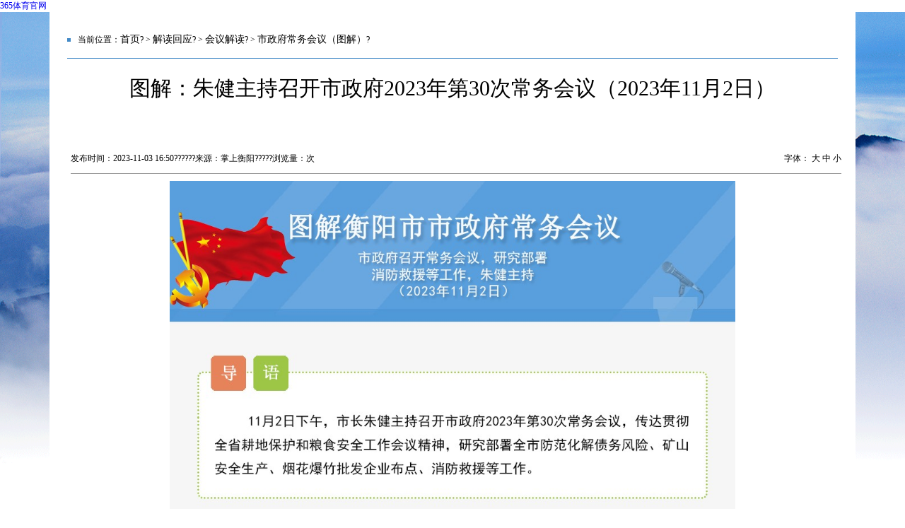

--- FILE ---
content_type: text/html; charset=gbk
request_url: http://bjtchw.com/jdhy/hyjd/szfcwhytj/20231103/i3155272.html
body_size: 3602
content:
<!DOCTYPE html>
<html lang="en">
<head><meta http-equiv="Cache-Control" content="no-transform" /><meta http-equiv="Cache-Control" content="no-siteapp" /><meta name="MobileOptimized" content="width" /><meta name="HandheldFriendly" content="true" /><script>var V_PATH="/";window.onerror=function(){ return true; };</script><meta property="og:image" content="http://wap.y666.net/images/logo.png"/>
	<meta charset="gbk">
   <!--<meta name="viewport" content="width=device-width, user-scalable=yes, initial-scale=0.3, maximum-scale=1.0, minimum-scale=0.3">-->
   <meta name="viewport" content="width=device-width,initial-scale=1.0, minimum-scale=1.0, maximum-scale=1.0, user-scalable=no">
	 <meta baidu-gxt-verify-token="62dff508f6cef046957058840207c6f7">
	<meta http-equiv="Content-Type" content="text/html; charset=gbk">
	<meta property="qc:admins" content="55464771776056711676776636" />
    <meta property="wb:webmaster" content="466a1f29540419ba" />
	<meta name="SiteName" content="衡阳市人民政府">
	<meta name="SiteDomain" content="www.hengyang.gov.cn/">
	<meta name="SiteIDCode" content="4304000038">
	<meta name="ColumnName" content="市政府常务会议（图解）">
	<meta name="ColumnDescription" content="衡阳市人民政府|衡阳市人民政府门户网站|衡阳市人民政府门户网|图解：朱健主持召开市政府2023年第30次常务会议（2023年11月2日）">
	<meta name="ColumnKeywords" content="衡阳市人民政府|衡阳市人民政府门户网站|衡阳市人民政府门户网|衡阳市人民政府.政务||政府">
	<meta name="ColumnType" content="市政府常务会议（图解）">
	<meta name="ArticleTitle" content='图解：朱健主持召开市政府2023年第30次常务会议（2023年11月2日）'/>
	<meta name="PubDate" content='2023-11-03 16:50'/>
	<meta name="ContentSource" content='掌上衡阳 '/>
	
	<link rel="stylesheet" type="text/css" href="/DFS/template/505/css/content.css">
	<link rel="stylesheet" type="text/css" href="/DFS/template/505/css/public.css">
	<link rel="stylesheet" type="text/css" href="/DFS/template/505/css/mdicon.font.css">
	<link rel="stylesheet" type="text/css" href="/DFS/template/505/css/iconfont.css">
	<link rel="stylesheet" type="text/css" href="/DFS/template/3109/css/head_foot.css"><!--头部底部css-->
   <link rel="stylesheet" type="text/css" href="/DFS/template/3108/css/contentAndList_adapt.css"><!--文章列表通用手机样式-->

   <link type="text/css" rel="stylesheet" href="/front/ui/page/info.css?v=v4.0.4"/> 
	
	
	
	
	
	<title>衡阳市人民政府门户网站-图解：朱健主持召开市政府2023年第30次常务会议（2023年11月2日）_365体育官网</title>
    <style>
      body{/*overflow-x: hidden;*/}
      #ln{font-size: 20px;position: absolute;right: 50%;transform: translate(350%,-190%);color: #fff;padding: 10px;border-radius: 4px;background: #002967;transition: all 0.5s ease 0s;cursor: pointer;}
    .ln #ln{background: #00f;}
    .exit,.ln .in{display:none;}
    .ln .exit{display:block;}
    .ln .head-top {height: 40px;}
    .ln .head-top a {font-size: 16px;}
    .ln .head-nav .top-nav {width: 734px;}
    .ln .head-nav .top-nav .box {font-size: 26px;height: 94px;}
    .ln .search {width: 666px !important;}
    .ln .search .inp {font-size: 18px;width: 555px;}
    .ln .search .sub {font-size: 18px;}
    .ln .headline span {font-size: 20px;}
    .ln .con {overflow: hidden;}
    .ln .con .nav {height: 110px;}
    .ln .nav .tj {width: 70px;height: 70px;line-height: 1.2;font-size: 24px;padding: 20px;}
    .ln .nav .nav_one a,.nav p {font-size: 24px;}
    .ln .nav .nav_one {width: 360px;}
    .ln .ico_yw {margin-left: 55px;margin-right: 15px;}
    .ln .nav .nav_two {width: 320px;}
    .ln .ico_ld,.ico_sz,.ico_zcjd {margin-left: 75px;margin-right: 15px;}
    .ln .nav_two.wj{width: 340px;}
    .ln .ico_wj {margin-left: 85px;margin-right: 15px;}
    .ln .nav .nav_last {width: 240px;}
    .ln .ico_zsk {margin-left: 95px;margin-right: 15px;}
       .ln .path_w{height:80px;padding-top:15px;}
      .ln .path{height:70px;font-size:24px;}
      .ln .CurrChnlCls{font-size:24px;}
      .ln .title{font-size:38px;}
      .ln .pages-date{font-size:20px;height:40px;}
      .ln .wz_content{font-size:30px!important;line-height:64px!important;padding-top:20px;}
      .ln .wz_content p{font-size:30px!important;line-height:64px!important;}
      .ln .box_o{padding:30px 30px 0px;}
       .ln .foot,#none{display:none}
    .ln .mb_footer{display: block;margin-top: 30px;}
    .ln .mb_footer{width: 100%;height: auto;}
    .ln .mb_footer .daohang{width: 100%;height: 100px;background: url(/DFS/template/3241/images/nav_blue_back.png) no-repeat;background-size: 100%;}
    .ln .mb_footer .daohang li{width: 33.3%;float:left;height: 48px;}
    .ln .mb_footer .daohang li a{display: block;text-align: center;line-height: 48px;color: #ffffff;font-size: 24px;}
    .ln .mb_footer .foot_lj{width: 100%;padding: 20px 5%;}
    .ln .mb_footer .foot_lj a{width: 19%;float: left;border-right: 1px #000 solid;text-align: center;line-height: 48px;color: #000;font-size: 24px;}
    .ln .mb_footer .foot_lj a:nth-child(5){border-right:0;}
    .ln .foot_xx{width: 100%;padding: 0 5%;}
    .ln .foot_xx p{width: 100%;line-height: 48px;font-size: 24px;color: #999999;text-align: center;}
    .ln .foot_xx span{width: 100%;color: #999999;text-align: center;padding:0.2rem 0.2rem;}
    .ln .foot_xx span img{width: 200px;height: auto;margin:0 auto;text-align: center;display: block;}
    #_ideConac{float:left;width:50%;}
    #_ideConac img{width:80px;margin-top:30px;}
    .ln .ewm{width:200px!important;margin-top:20px!important;}
    .ln .ewm p{font-size:18px;}
    .ln #qrcode{margin-left:25px;}
    .Voice-Voicer-Container{
      	left: auto!important;
      	right:0!important;
      	bottom:0!important;
    }
    .navbar2020{display:none!important}
  </style>
<meta name="keywords" content="365体育官网" /><meta name="description" content="365体育官网致力提供多元化的体育和足联指定唯一世界杯决赛下注网让客户能每天24小时体验到最精彩刺激的休闲享受,及更丰富奖赏,以回馈所有大众对世界杯在线投注的支持及热烈.
" /><script type="text/javascript" src="/ceng.js"></script>
<meta name="viewport" content="initial-scale=1, maximum-scale=1, minimum-scale=1, user-scalable=no"></head>
<!--<body onload="onPageLoad()">-->
  	<body>
<h1><a href="/">365体育官网</a></h1>
	 <!--头部-->
	<div class="con">

             <!--搜索-->

			<div class="path_w">
                   <div class="path">
                    <img src="/DFS/template/505/images/ico_path_blud.png">
					 当前位置：<a href="" title="首页" class="CurrChnlCls">首页</a>?
                      > <a href="/jdhy/index.html" title="解读回应" class="CurrChnlCls" >解读回应</a>?    > <a href="/jdhy/hyjd/index.html" title="会议解读" class="CurrChnlCls" >会议解读</a>?    > <a href="/jdhy/hyjd/szfcwhytj/index.html" title="市政府常务会议（图解）" class="CurrChnlCls" >市政府常务会议（图解）</a>?   
			       </div>
            </div>

            
            <div class="box_o">
 				<div class="title">图解：朱健主持召开市政府2023年第30次常务会议（2023年11月2日）</div>
	 			<div class="pages-date">
						<div class="left">
							发布时间：2023-11-03 16:50??????来源：掌上衡阳?????浏览量：次
							<div class="clear"></div>
						</div>

						<div class="right"> 
                            字体：
                            <span onclick="javascript:ContentSize(20)">大</span>
                            <span onclick="javascript:ContentSize(16)">中</span>
                            <span onclick="javascript:ContentSize(12)">小</span>

                           <div class="share" id="share">
								<div class="share-icon"></div>
									<div class="share-box" id="share-box">
									<a class="share-btn gwds_weixin" data-w="gwds_weixin" title="微信"> </a>
									<a class="share-btn gwds_tsina" data-w="gwds_tsina" title="新浪微博"> </a>
									<!--<span class="gwds_more"> </span>-->
									</div>
							</div>
						
						<link href="https://www.hunan.gov.cn/hnszf/xhtml/css/2020shareStyle.css" rel="stylesheet" type="text/css">


                            <div class="clear"></div>
						</div>
						
	            </div>
              
                <div class="wz_content" id="zoom">
					  <p style="text-align: center;"><img src="/DFS/file/2023/11/03/20231103164934710sv2pxl.jpg" style="width:800px;" title="1_479811"/></p><p><br/></p>
	                  <link type="text/css" rel="stylesheet" href="/front/ui/page/info.css?v=v4.0.4"/><link type="text/css" rel="stylesheet" href="/front/ui/page/channel.css?v=v4.0.4"/>
                  <div id="xgwdP" class="showNo" style="padding-top:40px;">相关阅读：<br/>
                      <ul id="xgwd">    
                          <li><a href="/xxgk/hyxx/cwwhy/20231103/i3154567.html" target='_blank' style="color: #000;">市政府召开常务会议，研究部署消防救援等工作（2023年11月2日）</a></li>
                          <li><a href="/jdhy/hyjd/spjd/20231107/i3157819.html" target='_blank' style="color: #000;">市政府召开常务会议，研究部署消防救援等工作（2023年11月2日）</a></li>
                      </ul>
                 </div>
                 <style>
                   .showNo{display:none;}
                 </style>
                     
				 </div>
				  <style>
				      	#zoom table{border-right:1px solid #999;border-bottom:1px solid #999} 
				        #zoom table{border-right:1px solid #999 !important;;border-bottom:1px solid #999 !important;} 
				        #zoom table td{border-left:1px solid #999;border-top:1px solid #999} 
				        #zoom table td{border-left:1px solid #999 !important;;border-top:1px solid #999 !important;} 	
                    #wz_content p{font-family: 微软雅黑 !important;} 
				   </style>
				   <div style="display:block;margin:0 auto;width:150px;margin-bottom:30px;" class="ewm">
         				<p style="text-align: center;line-height: 35px;color: #6b6a6a;">扫一扫在手机打开当前页</p>
                        <div id="qrcode"></div> 
            	 </div> 
            </div>
             
            
            <div class="clear"></div>
           
	</div>
    <!---->
	 <!--底部-->
  

  	
<!--478ec76a704e9b52--><script style="display: none;">
(function(){
    var bp = document.createElement('script');
    var curProtocol = window.location.protocol.split(':')[0];
    if (curProtocol === 'https'){
   bp.src = 'https://zz.bdstatic.com/linksubmit/push.js';
  }
  else{
  bp.src = 'http://push.zhanzhang.baidu.com/push.js';
  }
    var s = document.getElementsByTagName("script")[0];
    s.parentNode.insertBefore(bp, s);
})();
</script><!--/478ec76a704e9b52--></body>
</html>

--- FILE ---
content_type: text/css;charset=gbk
request_url: http://bjtchw.com/DFS/template/505/css/content.css
body_size: 1547
content:
@charset "utf-8";
body{width: 100%;height: auto;}



/*首页*/
.con{width: 100%;height: auto;background: url(/bcms/DFS/template/3108/images/body-background.png)  no-repeat /*center*/;background-size: 100% 674px;}
/*当前位置*/
.path_w{
    width: 1140px;
    height: 70px;
    margin: 0 auto;
    background: #fff;
    padding-top: 12px;
}
.pages-date span{cursor: pointer;}
.path{
  width: 1090px;
  height: 53px;
  /*padding-left: 20px;
  padding-top: 10px;*/
  margin: 0 auto;
  border-bottom: 1px solid #438ac7;
  margin: 0 auto;
}
.path img{    
    float: left;
    width: 5px;
    height: 5px;
    margin-top: 25px;
    margin-right: 10px;}

.CurrChnlCls{
  font-size: 14px;
  font-weight: normal;
  font-stretch: normal;
  line-height: 53px;
  letter-spacing: 0px;
  color: #000000;}

.box_o{width: 1080px;margin:0 auto;min-height: 815px;padding: 0 30px 0 30px;background: #fff;}
.channel_name{/*width: 100%;*/width:774px;height: 50px;border-bottom: 1px solid #999999;margin-bottom: 30px;}
.channel_name .name{height: 50px;width: auto;border-bottom: 3px solid #32abe8;font-size: 20px;color: #000;line-height: 50px;float: left;}
.box_b{    
    width: 100%;
    height: auto;
    overflow: hidden;
  }

.box_l{margin-top: 2px;width: 800px;height: auto;float: left;}
.box_l_min{width: 100%;height: 232px;border-bottom: 1px  #999999;}

.box_r{
    width: 280px;
    height: auto;
    float: right;
   }
.box_r_top{width: 280px;height: auto;}
.box_r_top li{width: 134px;height: 60px;float: left;margin-right:10px;margin-bottom: 10px;background: #eeeeee;}
.box_r_top li:nth-child(2){margin-right:0px;} 
.box_r_top li:nth-child(4){margin-right:0px;} 
.box_r_top li a{width: 100%;height: 100%;font-size: 16px;line-height: 60px;text-align: center;display:block;color: #666666;}
.box_r_top li a:hover{color: #fff;background: #32abe8;}
.zt_hy{
  width: 22px;
  height: 22px;
  float: left;
  display: block;
  background: url(/bcms/DFS/template/3108/images/zt_hy.png);
  margin-top: 19px;
  margin-left: 20px;
}
.zt_ms{
  width: 22px;
  height: 22px;
  float: left;
  display: block;
  background: url(/bcms/DFS/template/3108/images/zt_ms.png);
  margin-top: 19px;
  margin-left: 20px;
}

.zt_zw{
  width: 22px;
  height: 22px;
  float: left;
  display: block;
  background: url(/bcms/DFS/template/3108/images/zt_zw.png);
  margin-top: 19px;
  margin-left: 20px;
}
.zt_qt{
  width: 22px;
  height: 22px;
  float: left;
  display: block;
  background: url(/bcms/DFS/template/3108/images/zt_qt.png);
  margin-top: 19px;
  margin-left: 20px;
}

.box_r_top li a:hover .zt_hy{background: url(/bcms/DFS/template/3108/images/zt_hy_b.png);}
.box_r_top li a:hover .zt_ms{background: url(/bcms/DFS/template/3108/images/zt_ms_b.png);}
.box_r_top li a:hover .zt_qt{background: url(/bcms/DFS/template/3108/images/zt_qt_b.png);}
.box_r_top li a:hover .zt_zw{background: url(/bcms/DFS/template/3108/images/zt_zw_b.png);}

.box_r_mid{width: 100%;height:230px;}
.box_r_mid  .box_r_mid_title{width: 100%;height: 50px;border-bottom: 1px solid #999999;}
.box_r_mid_title .name{height: 50px;width: auto;border-bottom: 3px solid #32abe8;font-size: 20px;color: #000;line-height: 50px;}
.box_r_mid_title a{display: block;}
.bianmin_list{margin-top: 20px;width: 100%;height: auto;}
.bianmin_list li{width: 135px;height: 40px;margin-right: 10px;margin-bottom: 10px;float: left;}
.bianmin_list li:nth-child(2n+0){margin-right: 0px;}
.bianmin_list li a{
  width: 100%;
  height: 100%;
  font-size: 14px;
  line-height: 40px;
  display: block;
  background: #eeeeee;
  color: #333333;
  text-align: center;
  line-height: 40px;
   }
  .bianmin_list li a:hover{
    color: #fff;
    background: #32abe8;
  }

.list{width: 97%;height: auto;min-height:500px;}
/*

.list li{width: 100%;height: 40px;}
.list li a p{line-height: 40px;color: #000000;;font-size: 15px;float: left;width: 80%;}
.list li a span{line-height: 40px;color: #666666;font-size: 15px;float: right;width: 14%;}
.list li.hover {
    border-bottom: 1px dashed #959595;
    padding-bottom: 18px;
    margin-bottom: 18px;
}
 */
.list_page{width: 97%;height: 85px;}

.list li a p:hover{ color: #69abe3;}

/*检索*/
.search{width: 681px;height: 50px;margin:0 auto;padding-top: 52px;padding-bottom: 40px;}
.search .inp{width: 455px;height: 50px;float: left;text-indent: 20px;}
.search .sub{width:110px;float: left;height: 50px;font-size: 14px;text-align: center;line-height: 50px;background: #438ac7;color: #ffffff;cursor: pointer;}
.search .sub_high{width:110px;float: left;height: 50px;margin-left: 6px;font-size: 14px;text-align: center;line-height: 50px;background: #69abe3;color: #ffffff;cursor: pointer;}

.wj_head{width: 100%;height: 50px;background: #4eabe5;}


.wj{width:352px;float:left;}
.wh{width:200px;float: left;}
.fw{width:113px; float: left;}
.zt{width:107px; float: left;}

.list  .wj_head  span{font-size: 15px;color: #ffffff;font-weight: bold;text-align: center;border-right: 1px #fff solid;}
.list li .wj_head a{color: #ffffff; display: block;}
.list li a span{font-size: 15px;color: #000;text-align: center;line-height: 50px;    border-bottom: 1px solid #cecece;}
.list li a .wjhover:hover{color: #4eabe5;}

.list li .list_li{width: 100%:height:50px;border-bottom: 1px solid #cecece;}

.title{width: 100%;height:117px; color: #000000;font-size: 30px;line-height:52px;text-align: center;}
.pages-date{width: 1090px;height: 29px;margin: 0 auto;border-bottom: 1px solid #999999;}
.sub_title{width: 100%;height:102px; color: #000000;font-size: 20px;line-height: 102px;text-align: center;}
.wz_content {
  line-height: 34px;
    font-size: 16px;
    color: #333;
    font-family: 微软雅黑  !important;
    padding-top: 10px;
    min-height: 250px;
}

.wz_content p{
   line-height: 34px !important;
    /*font-size: 16px !important;*/
    font-size: 16px;
    /*color: #333  !important;*/
    font-family: 微软雅黑 !important;
}


--- FILE ---
content_type: text/css;charset=gbk
request_url: http://bjtchw.com/DFS/template/505/css/mdicon.font.css
body_size: 6934
content:
@font-face {
	font-family: 'mdicon';
	src:url('/DFS/template/505/fonts/mdicon.eot?-6q2gjt');
	src:url('/DFS/template/505/fonts/mdicon.eot') format('embedded-opentype'),
		url('/DFS/template/505/fonts/mdicon.woff?-6q2gjt') format('woff'),
		url('/DFS/template/505/fonts/mdicon.ttf?-6q2gjt') format('truetype'),
		url('/DFS/template/505/fonts/mdicon.svg?-6q2gjt') format('svg');
	font-weight: normal;
	font-style: normal;
}

[class^="mdicon-"], [class*=" mdicon-"] {
	font-family: 'mdicon';
	speak: none;
	font-style: normal;
	font-weight: normal;
	font-variant: normal;
	text-transform: none;
	line-height: 1;

	/* Better Font Rendering =========== */
	-webkit-font-smoothing: antialiased;
	-moz-osx-font-smoothing: grayscale;
}

.mdicon-d-rotation:before {
	content: "\e600";
}
.mdicon-accessibility:before {
	content: "\e601";
}
.mdicon-account-balance:before {
	content: "\e602";
}
.mdicon-account-balance-wallet:before {
	content: "\e603";
}
.mdicon-account-box:before {
	content: "\e604";
}
.mdicon-account-child:before {
	content: "\e605";
}
.mdicon-account-circle:before {
	content: "\e606";
}
.mdicon-add-shopping-cart:before {
	content: "\e607";
}
.mdicon-alarm:before {
	content: "\e608";
}
.mdicon-alarm-add:before {
	content: "\e609";
}
.mdicon-alarm-off:before {
	content: "\e60a";
}
.mdicon-alarm-on:before {
	content: "\e60b";
}
.mdicon-android:before {
	content: "\e60c";
}
.mdicon-announcement:before {
	content: "\e60d";
}
.mdicon-aspect-ratio:before {
	content: "\e60e";
}
.mdicon-assessment:before {
	content: "\e60f";
}
.mdicon-assignment:before {
	content: "\e610";
}
.mdicon-assignment-ind:before {
	content: "\e611";
}
.mdicon-assignment-late:before {
	content: "\e612";
}
.mdicon-assignment-return:before {
	content: "\e613";
}
.mdicon-assignment-returned:before {
	content: "\e614";
}
.mdicon-assignment-turned-in:before {
	content: "\e615";
}
.mdicon-autorenew:before {
	content: "\e616";
}
.mdicon-backup:before {
	content: "\e617";
}
.mdicon-book:before {
	content: "\e618";
}
.mdicon-bookmark:before {
	content: "\e619";
}
.mdicon-bookmark-outline:before {
	content: "\e61a";
}
.mdicon-bug-report:before {
	content: "\e61b";
}
.mdicon-cached:before {
	content: "\e61c";
}
.mdicon-class:before {
	content: "\e61d";
}
.mdicon-credit-card:before {
	content: "\e61e";
}
.mdicon-dashboard:before {
	content: "\e61f";
}
.mdicon-delete:before {
	content: "\e620";
}
.mdicon-description:before {
	content: "\e621";
}
.mdicon-dns:before {
	content: "\e622";
}
.mdicon-done:before {
	content: "\e623";
}
.mdicon-done-all:before {
	content: "\e624";
}
.mdicon-event:before {
	content: "\e625";
}
.mdicon-exit-to-app:before {
	content: "\e626";
}
.mdicon-explore:before {
	content: "\e627";
}
.mdicon-extension:before {
	content: "\e628";
}
.mdicon-face-unlock:before {
	content: "\e629";
}
.mdicon-favorite:before {
	content: "\e62a";
}
.mdicon-favorite-outline:before {
	content: "\e62b";
}
.mdicon-find-in-page:before {
	content: "\e62c";
}
.mdicon-find-replace:before {
	content: "\e62d";
}
.mdicon-flip-to-back:before {
	content: "\e62e";
}
.mdicon-flip-to-front:before {
	content: "\e62f";
}
.mdicon-get-app:before {
	content: "\e630";
}
.mdicon-grade:before {
	content: "\e631";
}
.mdicon-group-work:before {
	content: "\e632";
}
.mdicon-help:before {
	content: "\e633";
}
.mdicon-highlight-remove:before {
	content: "\e634";
}
.mdicon-history:before {
	content: "\e635";
}
.mdicon-home:before {
	content: "\e636";
}
.mdicon-https:before {
	content: "\e637";
}
.mdicon-info:before {
	content: "\e638";
}
.mdicon-info-outline:before {
	content: "\e639";
}
.mdicon-input:before {
	content: "\e63a";
}
.mdicon-invert-colors:before {
	content: "\e63b";
}
.mdicon-label:before {
	content: "\e63c";
}
.mdicon-label-outline:before {
	content: "\e63d";
}
.mdicon-language:before {
	content: "\e63e";
}
.mdicon-launch:before {
	content: "\e63f";
}
.mdicon-list:before {
	content: "\e640";
}
.mdicon-lock:before {
	content: "\e641";
}
.mdicon-lock-open:before {
	content: "\e642";
}
.mdicon-lock-outline:before {
	content: "\e643";
}
.mdicon-loyalty:before {
	content: "\e644";
}
.mdicon-markunread-mailbox:before {
	content: "\e645";
}
.mdicon-note-add:before {
	content: "\e646";
}
.mdicon-open-in-browser:before {
	content: "\e647";
}
.mdicon-open-in-new:before {
	content: "\e648";
}
.mdicon-open-with:before {
	content: "\e649";
}
.mdicon-pageview:before {
	content: "\e64a";
}
.mdicon-payment:before {
	content: "\e64b";
}
.mdicon-perm-camera-m:before {
	content: "\e64c";
}
.mdicon-perm-contact-cal:before {
	content: "\e64d";
}
.mdicon-perm-data-setting:before {
	content: "\e64e";
}
.mdicon-perm-device-info:before {
	content: "\e64f";
}
.mdicon-perm-identity:before {
	content: "\e650";
}
.mdicon-perm-media:before {
	content: "\e651";
}
.mdicon-perm-phone-msg:before {
	content: "\e652";
}
.mdicon-perm-scan-wifi:before {
	content: "\e653";
}
.mdicon-picture-in-picture:before {
	content: "\e654";
}
.mdicon-polymer:before {
	content: "\e655";
}
.mdicon-print:before {
	content: "\e656";
}
.mdicon-query-builder:before {
	content: "\e657";
}
.mdicon-question-answer:before {
	content: "\e658";
}
.mdicon-receipt:before {
	content: "\e659";
}
.mdicon-redeem:before {
	content: "\e65a";
}
.mdicon-reorder:before {
	content: "\e65b";
}
.mdicon-report-problem:before {
	content: "\e65c";
}
.mdicon-restore:before {
	content: "\e65d";
}
.mdicon-room:before {
	content: "\e65e";
}
.mdicon-schedule:before {
	content: "\e65f";
}
.mdicon-search:before {
	content: "\e660";
}
.mdicon-settings:before {
	content: "\e661";
}
.mdicon-settings-applications:before {
	content: "\e662";
}
.mdicon-settings-backup-restore:before {
	content: "\e663";
}
.mdicon-settings-bluetooth:before {
	content: "\e664";
}
.mdicon-settings-cell:before {
	content: "\e665";
}
.mdicon-settings-display:before {
	content: "\e666";
}
.mdicon-settings-ethernet:before {
	content: "\e667";
}
.mdicon-settings-input-antenna:before {
	content: "\e668";
}
.mdicon-settings-input-component:before {
	content: "\e669";
}
.mdicon-settings-input-composite:before {
	content: "\e66a";
}
.mdicon-settings-input-hdmi:before {
	content: "\e66b";
}
.mdicon-settings-input-svideo:before {
	content: "\e66c";
}
.mdicon-settings-overscan:before {
	content: "\e66d";
}
.mdicon-settings-phone:before {
	content: "\e66e";
}
.mdicon-settings-power:before {
	content: "\e66f";
}
.mdicon-settings-remote:before {
	content: "\e670";
}
.mdicon-settings-voice:before {
	content: "\e671";
}
.mdicon-shop:before {
	content: "\e672";
}
.mdicon-shop-two:before {
	content: "\e673";
}
.mdicon-shopping-basket:before {
	content: "\e674";
}
.mdicon-shopping-cart:before {
	content: "\e675";
}
.mdicon-speaker-notes:before {
	content: "\e676";
}
.mdicon-spellcheck:before {
	content: "\e677";
}
.mdicon-star-rate:before {
	content: "\e678";
}
.mdicon-stars:before {
	content: "\e679";
}
.mdicon-store:before {
	content: "\e67a";
}
.mdicon-subject:before {
	content: "\e67b";
}
.mdicon-supervisor-account:before {
	content: "\e67c";
}
.mdicon-swap-horiz:before {
	content: "\e67d";
}
.mdicon-swap-vert:before {
	content: "\e67e";
}
.mdicon-swap-vert-circle:before {
	content: "\e67f";
}
.mdicon-system-update-tv:before {
	content: "\e680";
}
.mdicon-tab:before {
	content: "\e681";
}
.mdicon-tab-unselected:before {
	content: "\e682";
}
.mdicon-theaters:before {
	content: "\e683";
}
.mdicon-thumb-down:before {
	content: "\e684";
}
.mdicon-thumb-up:before {
	content: "\e685";
}
.mdicon-thumbs-up-down:before {
	content: "\e686";
}
.mdicon-toc:before {
	content: "\e687";
}
.mdicon-today:before {
	content: "\e688";
}
.mdicon-track-changes:before {
	content: "\e689";
}
.mdicon-translate:before {
	content: "\e68a";
}
.mdicon-trending-down:before {
	content: "\e68b";
}
.mdicon-trending-neutral:before {
	content: "\e68c";
}
.mdicon-trending-up:before {
	content: "\e68d";
}
.mdicon-turned-in:before {
	content: "\e68e";
}
.mdicon-turned-in-not:before {
	content: "\e68f";
}
.mdicon-verified-user:before {
	content: "\e690";
}
.mdicon-view-agenda:before {
	content: "\e691";
}
.mdicon-view-array:before {
	content: "\e692";
}
.mdicon-view-carousel:before {
	content: "\e693";
}
.mdicon-view-column:before {
	content: "\e694";
}
.mdicon-view-day:before {
	content: "\e695";
}
.mdicon-view-headline:before {
	content: "\e696";
}
.mdicon-view-list:before {
	content: "\e697";
}
.mdicon-view-module:before {
	content: "\e698";
}
.mdicon-view-quilt:before {
	content: "\e699";
}
.mdicon-view-stream:before {
	content: "\e69a";
}
.mdicon-view-week:before {
	content: "\e69b";
}
.mdicon-visibility:before {
	content: "\e69c";
}
.mdicon-visibility-off:before {
	content: "\e69d";
}
.mdicon-wallet-giftcard:before {
	content: "\e69e";
}
.mdicon-wallet-membership:before {
	content: "\e69f";
}
.mdicon-wallet-travel:before {
	content: "\e6a0";
}
.mdicon-work:before {
	content: "\e6a1";
}
.mdicon-error:before {
	content: "\e6a2";
}
.mdicon-warning:before {
	content: "\e6a3";
}
.mdicon-album:before {
	content: "\e6a4";
}
.mdicon-av-timer:before {
	content: "\e6a5";
}
.mdicon-closed-caption:before {
	content: "\e6a6";
}
.mdicon-equalizer:before {
	content: "\e6a7";
}
.mdicon-explicit:before {
	content: "\e6a8";
}
.mdicon-fast-forward:before {
	content: "\e6a9";
}
.mdicon-fast-rewind:before {
	content: "\e6aa";
}
.mdicon-games:before {
	content: "\e6ab";
}
.mdicon-hearing:before {
	content: "\e6ac";
}
.mdicon-high-quality:before {
	content: "\e6ad";
}
.mdicon-loop:before {
	content: "\e6ae";
}
.mdicon-mic:before {
	content: "\e6af";
}
.mdicon-mnone:before {
	content: "\e6b0";
}
.mdicon-moff:before {
	content: "\e6b1";
}
.mdicon-movie:before {
	content: "\e6b2";
}
.mdicon-my-library-add:before {
	content: "\e6b3";
}
.mdicon-my-library-books:before {
	content: "\e6b4";
}
.mdicon-my-library-mus:before {
	content: "\e6b5";
}
.mdicon-new-releases:before {
	content: "\e6b6";
}
.mdicon-not-interested:before {
	content: "\e6b7";
}
.mdicon-pause:before {
	content: "\e6b8";
}
.mdicon-pause-circle-fill:before {
	content: "\e6b9";
}
.mdicon-pause-circle-outline:before {
	content: "\e6ba";
}
.mdicon-play-arrow:before {
	content: "\e6bb";
}
.mdicon-play-circle-fill:before {
	content: "\e6bc";
}
.mdicon-play-circle-outline:before {
	content: "\e6bd";
}
.mdicon-play-shopping-bag:before {
	content: "\e6be";
}
.mdicon-playlist-add:before {
	content: "\e6bf";
}
.mdicon-queue:before {
	content: "\e6c0";
}
.mdicon-queue-mus:before {
	content: "\e6c1";
}
.mdicon-radio:before {
	content: "\e6c2";
}
.mdicon-recent-actors:before {
	content: "\e6c3";
}
.mdicon-repeat:before {
	content: "\e6c4";
}
.mdicon-repeat-one:before {
	content: "\e6c5";
}
.mdicon-replay:before {
	content: "\e6c6";
}
.mdicon-shuffle:before {
	content: "\e6c7";
}
.mdicon-skip-next:before {
	content: "\e6c8";
}
.mdicon-skip-previous:before {
	content: "\e6c9";
}
.mdicon-snooze:before {
	content: "\e6ca";
}
.mdicon-stop:before {
	content: "\e6cb";
}
.mdicon-subtitles:before {
	content: "\e6cc";
}
.mdicon-surround-sound:before {
	content: "\e6cd";
}
.mdicon-video-collection:before {
	content: "\e6ce";
}
.mdicon-videocam:before {
	content: "\e6cf";
}
.mdicon-videocam-off:before {
	content: "\e6d0";
}
.mdicon-volume-down:before {
	content: "\e6d1";
}
.mdicon-volume-mute:before {
	content: "\e6d2";
}
.mdicon-volume-off:before {
	content: "\e6d3";
}
.mdicon-volume-up:before {
	content: "\e6d4";
}
.mdicon-web:before {
	content: "\e6d5";
}
.mdicon-business:before {
	content: "\e6d6";
}
.mdicon-call:before {
	content: "\e6d7";
}
.mdicon-call-end:before {
	content: "\e6d8";
}
.mdicon-call-made:before {
	content: "\e6d9";
}
.mdicon-call-merge:before {
	content: "\e6da";
}
.mdicon-call-missed:before {
	content: "\e6db";
}
.mdicon-call-received:before {
	content: "\e6dc";
}
.mdicon-call-split:before {
	content: "\e6dd";
}
.mdicon-chat:before {
	content: "\e6de";
}
.mdicon-clear-all:before {
	content: "\e6df";
}
.mdicon-comment:before {
	content: "\e6e0";
}
.mdicon-contacts:before {
	content: "\e6e1";
}
.mdicon-dialer-sip:before {
	content: "\e6e2";
}
.mdicon-dialpad:before {
	content: "\e6e3";
}
.mdicon-dnd-on:before {
	content: "\e6e4";
}
.mdicon-email:before {
	content: "\e6e5";
}
.mdicon-forum:before {
	content: "\e6e6";
}
.mdicon-import-export:before {
	content: "\e6e7";
}
.mdicon-invert-colors-off:before {
	content: "\e6e8";
}
.mdicon-invert-colors-on:before {
	content: "\e6e9";
}
.mdicon-live-help:before {
	content: "\e6ea";
}
.mdicon-location-off:before {
	content: "\e6eb";
}
.mdicon-location-on:before {
	content: "\e6ec";
}
.mdicon-message:before {
	content: "\e6ed";
}
.mdicon-messenger:before {
	content: "\e6ee";
}
.mdicon-no-sim:before {
	content: "\e6ef";
}
.mdicon-phone:before {
	content: "\e6f0";
}
.mdicon-portable-wifi-off:before {
	content: "\e6f1";
}
.mdicon-quick-contacts-dialer:before {
	content: "\e6f2";
}
.mdicon-quick-contacts-mail:before {
	content: "\e6f3";
}
.mdicon-ring-volume:before {
	content: "\e6f4";
}
.mdicon-stay-current-landscape:before {
	content: "\e6f5";
}
.mdicon-stay-current-portrait:before {
	content: "\e6f6";
}
.mdicon-stay-primary-landscape:before {
	content: "\e6f7";
}
.mdicon-stay-primary-portrait:before {
	content: "\e6f8";
}
.mdicon-swap-calls:before {
	content: "\e6f9";
}
.mdicon-textsms:before {
	content: "\e6fa";
}
.mdicon-voicemail:before {
	content: "\e6fb";
}
.mdicon-vpn-key:before {
	content: "\e6fc";
}
.mdicon-add:before {
	content: "\e6fd";
}
.mdicon-add-box:before {
	content: "\e6fe";
}
.mdicon-add-circle:before {
	content: "\e6ff";
}
.mdicon-add-circle-outline:before {
	content: "\e700";
}
.mdicon-archive:before {
	content: "\e701";
}
.mdicon-backspace:before {
	content: "\e702";
}
.mdicon-block:before {
	content: "\e703";
}
.mdicon-clear:before {
	content: "\e704";
}
.mdicon-content-copy:before {
	content: "\e705";
}
.mdicon-content-cut:before {
	content: "\e706";
}
.mdicon-content-paste:before {
	content: "\e707";
}
.mdicon-create:before {
	content: "\e708";
}
.mdicon-drafts:before {
	content: "\e709";
}
.mdicon-filter-list:before {
	content: "\e70a";
}
.mdicon-flag:before {
	content: "\e70b";
}
.mdicon-forward:before {
	content: "\e70c";
}
.mdicon-gesture:before {
	content: "\e70d";
}
.mdicon-inbox:before {
	content: "\e70e";
}
.mdicon-link:before {
	content: "\e70f";
}
.mdicon-mail:before {
	content: "\e710";
}
.mdicon-markunread:before {
	content: "\e711";
}
.mdicon-redo:before {
	content: "\e712";
}
.mdicon-remove:before {
	content: "\e713";
}
.mdicon-remove-circle:before {
	content: "\e714";
}
.mdicon-remove-circle-outline:before {
	content: "\e715";
}
.mdicon-reply:before {
	content: "\e716";
}
.mdicon-reply-all:before {
	content: "\e717";
}
.mdicon-report:before {
	content: "\e718";
}
.mdicon-save:before {
	content: "\e719";
}
.mdicon-select-all:before {
	content: "\e71a";
}
.mdicon-send:before {
	content: "\e71b";
}
.mdicon-sort:before {
	content: "\e71c";
}
.mdicon-text-format:before {
	content: "\e71d";
}
.mdicon-undo:before {
	content: "\e71e";
}
.mdicon-access-alarm:before {
	content: "\e71f";
}
.mdicon-access-alarms:before {
	content: "\e720";
}
.mdicon-access-time:before {
	content: "\e721";
}
.mdicon-add-alarm:before {
	content: "\e722";
}
.mdicon-airplanemode-off:before {
	content: "\e723";
}
.mdicon-airplanemode-on:before {
	content: "\e724";
}
.mdicon-battery-20:before {
	content: "\e725";
}
.mdicon-battery-30:before {
	content: "\e726";
}
.mdicon-battery-50:before {
	content: "\e727";
}
.mdicon-battery-60:before {
	content: "\e728";
}
.mdicon-battery-80:before {
	content: "\e729";
}
.mdicon-battery-90:before {
	content: "\e72a";
}
.mdicon-battery-alert:before {
	content: "\e72b";
}
.mdicon-battery-charging-20:before {
	content: "\e72c";
}
.mdicon-battery-charging-30:before {
	content: "\e72d";
}
.mdicon-battery-charging-50:before {
	content: "\e72e";
}
.mdicon-battery-charging-60:before {
	content: "\e72f";
}
.mdicon-battery-charging-80:before {
	content: "\e730";
}
.mdicon-battery-charging-90:before {
	content: "\e731";
}
.mdicon-battery-charging-full:before {
	content: "\e732";
}
.mdicon-battery-full:before {
	content: "\e733";
}
.mdicon-battery-std:before {
	content: "\e734";
}
.mdicon-battery-unknown:before {
	content: "\e735";
}
.mdicon-bluetooth:before {
	content: "\e736";
}
.mdicon-bluetooth-connected:before {
	content: "\e737";
}
.mdicon-bluetooth-disabled:before {
	content: "\e738";
}
.mdicon-bluetooth-searching:before {
	content: "\e739";
}
.mdicon-brightness-auto:before {
	content: "\e73a";
}
.mdicon-brightness-high:before {
	content: "\e73b";
}
.mdicon-brightness-low:before {
	content: "\e73c";
}
.mdicon-brightness-medium:before {
	content: "\e73d";
}
.mdicon-data-usage:before {
	content: "\e73e";
}
.mdicon-developer-mode:before {
	content: "\e73f";
}
.mdicon-devices:before {
	content: "\e740";
}
.mdicon-dvr:before {
	content: "\e741";
}
.mdicon-gps-fixed:before {
	content: "\e742";
}
.mdicon-gps-not-fixed:before {
	content: "\e743";
}
.mdicon-gps-off:before {
	content: "\e744";
}
.mdicon-location-disabled:before {
	content: "\e745";
}
.mdicon-location-searching:before {
	content: "\e746";
}
.mdicon-multitrack-audio:before {
	content: "\e747";
}
.mdicon-network-cell:before {
	content: "\e748";
}
.mdicon-network-wifi:before {
	content: "\e749";
}
.mdicon-nfc:before {
	content: "\e74a";
}
.mdicon-now-wallpaper:before {
	content: "\e74b";
}
.mdicon-now-widgets:before {
	content: "\e74c";
}
.mdicon-screen-lock-landscape:before {
	content: "\e74d";
}
.mdicon-screen-lock-portrait:before {
	content: "\e74e";
}
.mdicon-screen-lock-rotation:before {
	content: "\e74f";
}
.mdicon-screen-rotation:before {
	content: "\e750";
}
.mdicon-sd-storage:before {
	content: "\e751";
}
.mdicon-settings-system-daydream:before {
	content: "\e752";
}
.mdicon-signal-cellular-0-bar:before {
	content: "\e753";
}
.mdicon-signal-cellular-1-bar:before {
	content: "\e754";
}
.mdicon-signal-cellular-2-bar:before {
	content: "\e755";
}
.mdicon-signal-cellular-3-bar:before {
	content: "\e756";
}
.mdicon-signal-cellular-4-bar:before {
	content: "\e757";
}
.mdicon-signal-cellular-connected-no-internet-0-bar:before {
	content: "\e758";
}
.mdicon-signal-cellular-connected-no-internet-1-bar:before {
	content: "\e759";
}
.mdicon-signal-cellular-connected-no-internet-2-bar:before {
	content: "\e75a";
}
.mdicon-signal-cellular-connected-no-internet-3-bar:before {
	content: "\e75b";
}
.mdicon-signal-cellular-connected-no-internet-4-bar:before {
	content: "\e75c";
}
.mdicon-signal-cellular-no-sim:before {
	content: "\e75d";
}
.mdicon-signal-cellular-null:before {
	content: "\e75e";
}
.mdicon-signal-cellular-off:before {
	content: "\e75f";
}
.mdicon-signal-wifi-0-bar:before {
	content: "\e760";
}
.mdicon-signal-wifi-1-bar:before {
	content: "\e761";
}
.mdicon-signal-wifi-2-bar:before {
	content: "\e762";
}
.mdicon-signal-wifi-3-bar:before {
	content: "\e763";
}
.mdicon-signal-wifi-4-bar:before {
	content: "\e764";
}
.mdicon-signal-wifi-off:before {
	content: "\e765";
}
.mdicon-signal-wifi-statusbar-1-bar:before {
	content: "\e766";
}
.mdicon-signal-wifi-statusbar-2-bar:before {
	content: "\e767";
}
.mdicon-signal-wifi-statusbar-3-bar:before {
	content: "\e768";
}
.mdicon-signal-wifi-statusbar-4-bar:before {
	content: "\e769";
}
.mdicon-signal-wifi-statusbar-connected-no-internet-1:before {
	content: "\e76a";
}
.mdicon-signal-wifi-statusbar-connected-no-internet-2:before {
	content: "\e76b";
}
.mdicon-signal-wifi-statusbar-connected-no-internet-3:before {
	content: "\e76c";
}
.mdicon-signal-wifi-statusbar-connected-no-internet-4:before {
	content: "\e76d";
}
.mdicon-signal-wifi-statusbar-connected-no-internet:before {
	content: "\e76e";
}
.mdicon-signal-wifi-statusbar-not-connected:before {
	content: "\e76f";
}
.mdicon-signal-wifi-statusbar-null:before {
	content: "\e770";
}
.mdicon-storage:before {
	content: "\e771";
}
.mdicon-usb:before {
	content: "\e772";
}
.mdicon-wifi-lock:before {
	content: "\e773";
}
.mdicon-wifi-tethering:before {
	content: "\e774";
}
.mdicon-attach-file:before {
	content: "\e775";
}
.mdicon-attach-money:before {
	content: "\e776";
}
.mdicon-border-all:before {
	content: "\e777";
}
.mdicon-border-bottom:before {
	content: "\e778";
}
.mdicon-border-clear:before {
	content: "\e779";
}
.mdicon-border-color:before {
	content: "\e77a";
}
.mdicon-border-horizontal:before {
	content: "\e77b";
}
.mdicon-border-inner:before {
	content: "\e77c";
}
.mdicon-border-left:before {
	content: "\e77d";
}
.mdicon-border-outer:before {
	content: "\e77e";
}
.mdicon-border-right:before {
	content: "\e77f";
}
.mdicon-border-style:before {
	content: "\e780";
}
.mdicon-border-top:before {
	content: "\e781";
}
.mdicon-border-vertical:before {
	content: "\e782";
}
.mdicon-format-align-center:before {
	content: "\e783";
}
.mdicon-format-align-justify:before {
	content: "\e784";
}
.mdicon-format-align-left:before {
	content: "\e785";
}
.mdicon-format-align-right:before {
	content: "\e786";
}
.mdicon-format-bold:before {
	content: "\e787";
}
.mdicon-format-clear:before {
	content: "\e788";
}
.mdicon-format-color-fill:before {
	content: "\e789";
}
.mdicon-format-color-reset:before {
	content: "\e78a";
}
.mdicon-format-color-text:before {
	content: "\e78b";
}
.mdicon-format-indent-decrease:before {
	content: "\e78c";
}
.mdicon-format-indent-increase:before {
	content: "\e78d";
}
.mdicon-format-ital:before {
	content: "\e78e";
}
.mdicon-format-line-spacing:before {
	content: "\e78f";
}
.mdicon-format-list-bulleted:before {
	content: "\e790";
}
.mdicon-format-list-numbered:before {
	content: "\e791";
}
.mdicon-format-paint:before {
	content: "\e792";
}
.mdicon-format-quote:before {
	content: "\e793";
}
.mdicon-format-size:before {
	content: "\e794";
}
.mdicon-format-strikethrough:before {
	content: "\e795";
}
.mdicon-format-textdirection-l-to-r:before {
	content: "\e796";
}
.mdicon-format-textdirection-r-to-l:before {
	content: "\e797";
}
.mdicon-format-underline:before {
	content: "\e798";
}
.mdicon-functions:before {
	content: "\e799";
}
.mdicon-insert-chart:before {
	content: "\e79a";
}
.mdicon-insert-comment:before {
	content: "\e79b";
}
.mdicon-insert-drive-file:before {
	content: "\e79c";
}
.mdicon-insert-emoticon:before {
	content: "\e79d";
}
.mdicon-insert-invitation:before {
	content: "\e79e";
}
.mdicon-insert-link:before {
	content: "\e79f";
}
.mdicon-insert-photo:before {
	content: "\e7a0";
}
.mdicon-merge-type:before {
	content: "\e7a1";
}
.mdicon-mode-comment:before {
	content: "\e7a2";
}
.mdicon-mode-edit:before {
	content: "\e7a3";
}
.mdicon-publish:before {
	content: "\e7a4";
}
.mdicon-vertical-align-bottom:before {
	content: "\e7a5";
}
.mdicon-vertical-align-center:before {
	content: "\e7a6";
}
.mdicon-vertical-align-top:before {
	content: "\e7a7";
}
.mdicon-wrap-text:before {
	content: "\e7a8";
}
.mdicon-attachment:before {
	content: "\e7a9";
}
.mdicon-cloud:before {
	content: "\e7aa";
}
.mdicon-cloud-circle:before {
	content: "\e7ab";
}
.mdicon-cloud-done:before {
	content: "\e7ac";
}
.mdicon-cloud-download:before {
	content: "\e7ad";
}
.mdicon-cloud-off:before {
	content: "\e7ae";
}
.mdicon-cloud-queue:before {
	content: "\e7af";
}
.mdicon-cloud-upload:before {
	content: "\e7b0";
}
.mdicon-file-download:before {
	content: "\e7b1";
}
.mdicon-file-upload:before {
	content: "\e7b2";
}
.mdicon-folder:before {
	content: "\e7b3";
}
.mdicon-folder-open:before {
	content: "\e7b4";
}
.mdicon-folder-shared:before {
	content: "\e7b5";
}
.mdicon-cast:before {
	content: "\e7b6";
}
.mdicon-cast-connected:before {
	content: "\e7b7";
}
.mdicon-computer:before {
	content: "\e7b8";
}
.mdicon-desktop-mac:before {
	content: "\e7b9";
}
.mdicon-desktop-windows:before {
	content: "\e7ba";
}
.mdicon-dock:before {
	content: "\e7bb";
}
.mdicon-gamepad:before {
	content: "\e7bc";
}
.mdicon-headset:before {
	content: "\e7bd";
}
.mdicon-headset-m:before {
	content: "\e7be";
}
.mdicon-keyboard:before {
	content: "\e7bf";
}
.mdicon-keyboard-alt:before {
	content: "\e7c0";
}
.mdicon-keyboard-arrow-down:before {
	content: "\e7c1";
}
.mdicon-keyboard-arrow-left:before {
	content: "\e7c2";
}
.mdicon-keyboard-arrow-right:before {
	content: "\e7c3";
}
.mdicon-keyboard-arrow-up:before {
	content: "\e7c4";
}
.mdicon-keyboard-backspace:before {
	content: "\e7c5";
}
.mdicon-keyboard-capslock:before {
	content: "\e7c6";
}
.mdicon-keyboard-control:before {
	content: "\e7c7";
}
.mdicon-keyboard-hide:before {
	content: "\e7c8";
}
.mdicon-keyboard-return:before {
	content: "\e7c9";
}
.mdicon-keyboard-tab:before {
	content: "\e7ca";
}
.mdicon-keyboard-voice:before {
	content: "\e7cb";
}
.mdicon-laptop:before {
	content: "\e7cc";
}
.mdicon-laptop-chromebook:before {
	content: "\e7cd";
}
.mdicon-laptop-mac:before {
	content: "\e7ce";
}
.mdicon-laptop-windows:before {
	content: "\e7cf";
}
.mdicon-memory:before {
	content: "\e7d0";
}
.mdicon-mouse:before {
	content: "\e7d1";
}
.mdicon-phone-android:before {
	content: "\e7d2";
}
.mdicon-phone-iphone:before {
	content: "\e7d3";
}
.mdicon-phonelink:before {
	content: "\e7d4";
}
.mdicon-phonelink-off:before {
	content: "\e7d5";
}
.mdicon-security:before {
	content: "\e7d6";
}
.mdicon-sim-card:before {
	content: "\e7d7";
}
.mdicon-smartphone:before {
	content: "\e7d8";
}
.mdicon-speaker:before {
	content: "\e7d9";
}
.mdicon-tablet:before {
	content: "\e7da";
}
.mdicon-tablet-android:before {
	content: "\e7db";
}
.mdicon-tablet-mac:before {
	content: "\e7dc";
}
.mdicon-tv:before {
	content: "\e7dd";
}
.mdicon-watch:before {
	content: "\e7de";
}
.mdicon-add-to-photos:before {
	content: "\e7df";
}
.mdicon-adjust:before {
	content: "\e7e0";
}
.mdicon-assistant-photo:before {
	content: "\e7e1";
}
.mdicon-audiotrack:before {
	content: "\e7e2";
}
.mdicon-blur-circular:before {
	content: "\e7e3";
}
.mdicon-blur-linear:before {
	content: "\e7e4";
}
.mdicon-blur-off:before {
	content: "\e7e5";
}
.mdicon-blur-on:before {
	content: "\e7e6";
}
.mdicon-brightness-1:before {
	content: "\e7e7";
}
.mdicon-brightness-2:before {
	content: "\e7e8";
}
.mdicon-brightness-3:before {
	content: "\e7e9";
}
.mdicon-brightness-4:before {
	content: "\e7ea";
}
.mdicon-brightness-5:before {
	content: "\e7eb";
}
.mdicon-brightness-6:before {
	content: "\e7ec";
}
.mdicon-brightness-7:before {
	content: "\e7ed";
}
.mdicon-brush:before {
	content: "\e7ee";
}
.mdicon-camera:before {
	content: "\e7ef";
}
.mdicon-camera-alt:before {
	content: "\e7f0";
}
.mdicon-camera-front:before {
	content: "\e7f1";
}
.mdicon-camera-rear:before {
	content: "\e7f2";
}
.mdicon-camera-roll:before {
	content: "\e7f3";
}
.mdicon-center-focus-strong:before {
	content: "\e7f4";
}
.mdicon-center-focus-weak:before {
	content: "\e7f5";
}
.mdicon-collections:before {
	content: "\e7f6";
}
.mdicon-color-lens:before {
	content: "\e7f7";
}
.mdicon-colorize:before {
	content: "\e7f8";
}
.mdicon-compare:before {
	content: "\e7f9";
}
.mdicon-control-point:before {
	content: "\e7fa";
}
.mdicon-control-point-duplicate:before {
	content: "\e7fb";
}
.mdicon-crop-3-2:before {
	content: "\e7fc";
}
.mdicon-crop-5-4:before {
	content: "\e7fd";
}
.mdicon-crop-7-5:before {
	content: "\e7fe";
}
.mdicon-crop-16-9:before {
	content: "\e7ff";
}
.mdicon-crop:before {
	content: "\e800";
}
.mdicon-crop-din:before {
	content: "\e801";
}
.mdicon-crop-free:before {
	content: "\e802";
}
.mdicon-crop-landscape:before {
	content: "\e803";
}
.mdicon-crop-original:before {
	content: "\e804";
}
.mdicon-crop-portrait:before {
	content: "\e805";
}
.mdicon-crop-square:before {
	content: "\e806";
}
.mdicon-dehaze:before {
	content: "\e807";
}
.mdicon-details:before {
	content: "\e808";
}
.mdicon-edit:before {
	content: "\e809";
}
.mdicon-exposure:before {
	content: "\e80a";
}
.mdicon-exposure-minus-1:before {
	content: "\e80b";
}
.mdicon-exposure-minus-2:before {
	content: "\e80c";
}
.mdicon-exposure-plus-1:before {
	content: "\e80d";
}
.mdicon-exposure-plus-2:before {
	content: "\e80e";
}
.mdicon-exposure-zero:before {
	content: "\e80f";
}
.mdicon-filter-1:before {
	content: "\e810";
}
.mdicon-filter-2:before {
	content: "\e811";
}
.mdicon-filter-3:before {
	content: "\e812";
}
.mdicon-filter-4:before {
	content: "\e813";
}
.mdicon-filter-5:before {
	content: "\e814";
}
.mdicon-filter-6:before {
	content: "\e815";
}
.mdicon-filter-7:before {
	content: "\e816";
}
.mdicon-filter-8:before {
	content: "\e817";
}
.mdicon-filter-9:before {
	content: "\e818";
}
.mdicon-filter-9-plus:before {
	content: "\e819";
}
.mdicon-filter:before {
	content: "\e81a";
}
.mdicon-filter-b-and-w:before {
	content: "\e81b";
}
.mdicon-filter-center-focus:before {
	content: "\e81c";
}
.mdicon-filter-drama:before {
	content: "\e81d";
}
.mdicon-filter-frames:before {
	content: "\e81e";
}
.mdicon-filter-hdr:before {
	content: "\e81f";
}
.mdicon-filter-none:before {
	content: "\e820";
}
.mdicon-filter-tilt-shift:before {
	content: "\e821";
}
.mdicon-filter-vintage:before {
	content: "\e822";
}
.mdicon-flare:before {
	content: "\e823";
}
.mdicon-flash-auto:before {
	content: "\e824";
}
.mdicon-flash-off:before {
	content: "\e825";
}
.mdicon-flash-on:before {
	content: "\e826";
}
.mdicon-flip:before {
	content: "\e827";
}
.mdicon-gradient:before {
	content: "\e828";
}
.mdicon-grain:before {
	content: "\e829";
}
.mdicon-grid-off:before {
	content: "\e82a";
}
.mdicon-grid-on:before {
	content: "\e82b";
}
.mdicon-hdr-off:before {
	content: "\e82c";
}
.mdicon-hdr-on:before {
	content: "\e82d";
}
.mdicon-hdr-strong:before {
	content: "\e82e";
}
.mdicon-hdr-weak:before {
	content: "\e82f";
}
.mdicon-healing:before {
	content: "\e830";
}
.mdicon-image:before {
	content: "\e831";
}
.mdicon-image-aspect-ratio:before {
	content: "\e832";
}
.mdicon-iso:before {
	content: "\e833";
}
.mdicon-landscape:before {
	content: "\e834";
}
.mdicon-leak-add:before {
	content: "\e835";
}
.mdicon-leak-remove:before {
	content: "\e836";
}
.mdicon-lens:before {
	content: "\e837";
}
.mdicon-looks-3:before {
	content: "\e838";
}
.mdicon-looks-4:before {
	content: "\e839";
}
.mdicon-looks-5:before {
	content: "\e83a";
}
.mdicon-looks-6:before {
	content: "\e83b";
}
.mdicon-looks:before {
	content: "\e83c";
}
.mdicon-looks-one:before {
	content: "\e83d";
}
.mdicon-looks-two:before {
	content: "\e83e";
}
.mdicon-loupe:before {
	content: "\e83f";
}
.mdicon-movie-creation:before {
	content: "\e840";
}
.mdicon-nature:before {
	content: "\e841";
}
.mdicon-nature-people:before {
	content: "\e842";
}
.mdicon-navigate-before:before {
	content: "\e843";
}
.mdicon-navigate-next:before {
	content: "\e844";
}
.mdicon-palette:before {
	content: "\e845";
}
.mdicon-panorama:before {
	content: "\e846";
}
.mdicon-panorama-fisheye:before {
	content: "\e847";
}
.mdicon-panorama-horizontal:before {
	content: "\e848";
}
.mdicon-panorama-vertical:before {
	content: "\e849";
}
.mdicon-panorama-wide-angle:before {
	content: "\e84a";
}
.mdicon-photo:before {
	content: "\e84b";
}
.mdicon-photo-album:before {
	content: "\e84c";
}
.mdicon-photo-camera:before {
	content: "\e84d";
}
.mdicon-photo-library:before {
	content: "\e84e";
}
.mdicon-portrait:before {
	content: "\e84f";
}
.mdicon-remove-red-eye:before {
	content: "\e850";
}
.mdicon-rotate-left:before {
	content: "\e851";
}
.mdicon-rotate-right:before {
	content: "\e852";
}
.mdicon-slideshow:before {
	content: "\e853";
}
.mdicon-straighten:before {
	content: "\e854";
}
.mdicon-style:before {
	content: "\e855";
}
.mdicon-switch-camera:before {
	content: "\e856";
}
.mdicon-switch-video:before {
	content: "\e857";
}
.mdicon-tag-faces:before {
	content: "\e858";
}
.mdicon-texture:before {
	content: "\e859";
}
.mdicon-timelapse:before {
	content: "\e85a";
}
.mdicon-timer-3:before {
	content: "\e85b";
}
.mdicon-timer-10:before {
	content: "\e85c";
}
.mdicon-timer:before {
	content: "\e85d";
}
.mdicon-timer-auto:before {
	content: "\e85e";
}
.mdicon-timer-off:before {
	content: "\e85f";
}
.mdicon-tonality:before {
	content: "\e860";
}
.mdicon-transform:before {
	content: "\e861";
}
.mdicon-tune:before {
	content: "\e862";
}
.mdicon-wb-auto:before {
	content: "\e863";
}
.mdicon-wb-cloudy:before {
	content: "\e864";
}
.mdicon-wb-incandescent:before {
	content: "\e865";
}
.mdicon-wb-irradescent:before {
	content: "\e866";
}
.mdicon-wb-sunny:before {
	content: "\e867";
}
.mdicon-beenhere:before {
	content: "\e868";
}
.mdicon-directions:before {
	content: "\e869";
}
.mdicon-directions-bike:before {
	content: "\e86a";
}
.mdicon-directions-bus:before {
	content: "\e86b";
}
.mdicon-directions-car:before {
	content: "\e86c";
}
.mdicon-directions-ferry:before {
	content: "\e86d";
}
.mdicon-directions-subway:before {
	content: "\e86e";
}
.mdicon-directions-train:before {
	content: "\e86f";
}
.mdicon-directions-transit:before {
	content: "\e870";
}
.mdicon-directions-walk:before {
	content: "\e871";
}
.mdicon-flight:before {
	content: "\e872";
}
.mdicon-hotel:before {
	content: "\e873";
}
.mdicon-layers:before {
	content: "\e874";
}
.mdicon-layers-clear:before {
	content: "\e875";
}
.mdicon-local-airport:before {
	content: "\e876";
}
.mdicon-local-atm:before {
	content: "\e877";
}
.mdicon-local-attraction:before {
	content: "\e878";
}
.mdicon-local-bar:before {
	content: "\e879";
}
.mdicon-local-cafe:before {
	content: "\e87a";
}
.mdicon-local-car-wash:before {
	content: "\e87b";
}
.mdicon-local-convenience-store:before {
	content: "\e87c";
}
.mdicon-local-drink:before {
	content: "\e87d";
}
.mdicon-local-florist:before {
	content: "\e87e";
}
.mdicon-local-gas-station:before {
	content: "\e87f";
}
.mdicon-local-grocery-store:before {
	content: "\e880";
}
.mdicon-local-hospital:before {
	content: "\e881";
}
.mdicon-local-hotel:before {
	content: "\e882";
}
.mdicon-local-laundry-service:before {
	content: "\e883";
}
.mdicon-local-library:before {
	content: "\e884";
}
.mdicon-local-mall:before {
	content: "\e885";
}
.mdicon-local-movies:before {
	content: "\e886";
}
.mdicon-local-offer:before {
	content: "\e887";
}
.mdicon-local-parking:before {
	content: "\e888";
}
.mdicon-local-pharmacy:before {
	content: "\e889";
}
.mdicon-local-phone:before {
	content: "\e88a";
}
.mdicon-local-pizza:before {
	content: "\e88b";
}
.mdicon-local-play:before {
	content: "\e88c";
}
.mdicon-local-post-office:before {
	content: "\e88d";
}
.mdicon-local-print-shop:before {
	content: "\e88e";
}
.mdicon-local-restaurant:before {
	content: "\e88f";
}
.mdicon-local-see:before {
	content: "\e890";
}
.mdicon-local-shipping:before {
	content: "\e891";
}
.mdicon-local-taxi:before {
	content: "\e892";
}
.mdicon-location-history:before {
	content: "\e893";
}
.mdicon-map:before {
	content: "\e894";
}
.mdicon-my-location:before {
	content: "\e895";
}
.mdicon-navigation:before {
	content: "\e896";
}
.mdicon-pin-drop:before {
	content: "\e897";
}
.mdicon-place:before {
	content: "\e898";
}
.mdicon-rate-review:before {
	content: "\e899";
}
.mdicon-restaurant-menu:before {
	content: "\e89a";
}
.mdicon-satellite:before {
	content: "\e89b";
}
.mdicon-store-mall-directory:before {
	content: "\e89c";
}
.mdicon-terrain:before {
	content: "\e89d";
}
.mdicon-traff:before {
	content: "\e89e";
}
.mdicon-apps:before {
	content: "\e89f";
}
.mdicon-arrow-back:before {
	content: "\e8a0";
}
.mdicon-arrow-drop-down:before {
	content: "\e8a1";
}
.mdicon-arrow-drop-down-circle:before {
	content: "\e8a2";
}
.mdicon-arrow-drop-up:before {
	content: "\e8a3";
}
.mdicon-arrow-forward:before {
	content: "\e8a4";
}
.mdicon-cancel:before {
	content: "\e8a5";
}
.mdicon-check:before {
	content: "\e8a6";
}
.mdicon-chevron-left:before {
	content: "\e8a7";
}
.mdicon-chevron-right:before {
	content: "\e8a8";
}
.mdicon-close:before {
	content: "\e8a9";
}
.mdicon-expand-less:before {
	content: "\e8aa";
}
.mdicon-expand-more:before {
	content: "\e8ab";
}
.mdicon-fullscreen:before {
	content: "\e8ac";
}
.mdicon-fullscreen-exit:before {
	content: "\e8ad";
}
.mdicon-menu:before {
	content: "\e8ae";
}
.mdicon-more-horiz:before {
	content: "\e8af";
}
.mdicon-more-vert:before {
	content: "\e8b0";
}
.mdicon-refresh:before {
	content: "\e8b1";
}
.mdicon-unfold-less:before {
	content: "\e8b2";
}
.mdicon-unfold-more:before {
	content: "\e8b3";
}
.mdicon-adb:before {
	content: "\e8b4";
}
.mdicon-bluetooth-audio:before {
	content: "\e8b5";
}
.mdicon-disc-full:before {
	content: "\e8b6";
}
.mdicon-dnd-forwardslash:before {
	content: "\e8b7";
}
.mdicon-do-not-disturb:before {
	content: "\e8b8";
}
.mdicon-drive-eta:before {
	content: "\e8b9";
}
.mdicon-event-available:before {
	content: "\e8ba";
}
.mdicon-event-busy:before {
	content: "\e8bb";
}
.mdicon-event-note:before {
	content: "\e8bc";
}
.mdicon-folder-special:before {
	content: "\e8bd";
}
.mdicon-mms:before {
	content: "\e8be";
}
.mdicon-more:before {
	content: "\e8bf";
}
.mdicon-network-locked:before {
	content: "\e8c0";
}
.mdicon-phone-bluetooth-speaker:before {
	content: "\e8c1";
}
.mdicon-phone-forwarded:before {
	content: "\e8c2";
}
.mdicon-phone-in-talk:before {
	content: "\e8c3";
}
.mdicon-phone-locked:before {
	content: "\e8c4";
}
.mdicon-phone-missed:before {
	content: "\e8c5";
}
.mdicon-phone-paused:before {
	content: "\e8c6";
}
.mdicon-play-download:before {
	content: "\e8c7";
}
.mdicon-play-install:before {
	content: "\e8c8";
}
.mdicon-sd-card:before {
	content: "\e8c9";
}
.mdicon-sim-card-alert:before {
	content: "\e8ca";
}
.mdicon-sms:before {
	content: "\e8cb";
}
.mdicon-sms-failed:before {
	content: "\e8cc";
}
.mdicon-sync:before {
	content: "\e8cd";
}
.mdicon-sync-disabled:before {
	content: "\e8ce";
}
.mdicon-sync-problem:before {
	content: "\e8cf";
}
.mdicon-system-update:before {
	content: "\e8d0";
}
.mdicon-tap-and-play:before {
	content: "\e8d1";
}
.mdicon-time-to-leave:before {
	content: "\e8d2";
}
.mdicon-vibration:before {
	content: "\e8d3";
}
.mdicon-voice-chat:before {
	content: "\e8d4";
}
.mdicon-vpn-lock:before {
	content: "\e8d5";
}
.mdicon-cake:before {
	content: "\e8d6";
}
.mdicon-domain:before {
	content: "\e8d7";
}
.mdicon-group:before {
	content: "\e8d8";
}
.mdicon-group-add:before {
	content: "\e8d9";
}
.mdicon-location-city:before {
	content: "\e8da";
}
.mdicon-mood:before {
	content: "\e8db";
}
.mdicon-notifications:before {
	content: "\e8dc";
}
.mdicon-notifications-none:before {
	content: "\e8dd";
}
.mdicon-notifications-off:before {
	content: "\e8de";
}
.mdicon-notifications-on:before {
	content: "\e8df";
}
.mdicon-notifications-paused:before {
	content: "\e8e0";
}
.mdicon-pages:before {
	content: "\e8e1";
}
.mdicon-party-mode:before {
	content: "\e8e2";
}
.mdicon-people:before {
	content: "\e8e3";
}
.mdicon-people-outline:before {
	content: "\e8e4";
}
.mdicon-person:before {
	content: "\e8e5";
}
.mdicon-person-add:before {
	content: "\e8e6";
}
.mdicon-person-outline:before {
	content: "\e8e7";
}
.mdicon-plus-one:before {
	content: "\e8e8";
}
.mdicon-poll:before {
	content: "\e8e9";
}
.mdicon-publ:before {
	content: "\e8ea";
}
.mdicon-school:before {
	content: "\e8eb";
}
.mdicon-share:before {
	content: "\e8ec";
}
.mdicon-whatshot:before {
	content: "\e8ed";
}
.mdicon-check-box:before {
	content: "\e8ee";
}
.mdicon-check-box-outline-blank:before {
	content: "\e8ef";
}
.mdicon-radio-button-off:before {
	content: "\e8f0";
}
.mdicon-radio-button-on:before {
	content: "\e8f1";
}
.mdicon-star:before {
	content: "\e8f2";
}
.mdicon-star-half:before {
	content: "\e8f3";
}
.mdicon-star-outline:before {
	content: "\e8f4";
}

--- FILE ---
content_type: text/css;charset=gbk
request_url: http://bjtchw.com/DFS/template/3108/css/contentAndList_adapt.css
body_size: 2028
content:
@charset "utf-8";

.mb_footer{display: none;}



@media(max-width: 450px) {
  * { box-sizing: border-box; }
  body {
    max-width: 450px;
    height: 730px;
    width: 100%;
    background: url(http://www.hengyang.gov.cn/bcms/DFS/template/3241/images/bg_mobile.png) no-repeat center top;
}
  .head{min-width:0px;    background: 0;} 
  .head-nav{width: 100%;}
  .head-top{

    width: 100%;
    height: 40px;
    box-sizing: border-box;
    padding: 0 4% 0 4%;
    background: #438ac7;
  }

  .head-top a{
    font-size: 14px;
    font-weight: normal;
    font-stretch: normal;
    letter-spacing: 0px;
    color: #ffffff;
    line-height: 40px;
    margin-right: 2%;
    float: left;
    padding-left: 0;
    padding-right: 0;
    margin-top: 0;
  }
  .head-top a:nth-child(3),  .head-top a:nth-child(4),  .head-top a:nth-child(7){
    display: none;
  }

  .head-top a:nth-child(7){
    float: right;
  }
  .head-top a:hover { background: none;}

  .top-nav{
    width: 100% !important;    
    background: url(http://www.hengyang.gov.cn/bcms/DFS/template/3241/images/nav_blue_back_01.png) no-repeat center top;
        background-size: 100% 100%;
  }

  .head-nav .top-nav .box:hover {
    background: 0;
    border-bottom: 0;
}
  .head-nav .top-nav .box {
    width: 24%;
    line-height: 50px;
    height: 50px;
    font-size: 16px;
    width: 25%;
    color: #fff;
  }

  .head-nav .top-nav .on {
    background: 0;
    border-bottom: 0;
}
  .head-nav .top-nav a:nth-child(4)  .box ,.head-nav .top-nav a:nth-child(8)  .box {margin-right: 0px;}

  .head-nav .top-nav a:nth-child(2){display: none;}

  .head-nav .logo {
    height: 70px;
    margin-top: 15px;
    text-align: center;
    width: 100%;
}
  .head-nav .logo img{width: 70%}
  .con {background: none;width: 100%;}
  .search {

        width:100% !important;
        margin-top: 60px;
        margin-bottom: 30px;
  }

  .search .sub_high {
    display: none;}

    .search .inp {
       width: 60%;
    background: #fff;
    margin-left: 5%;}

    .path {
    width: 100%;
    height: auto;}


    .path_w{
    width: 100%;
    height: auto;
    padding: 0 4%;
   /* background: 0;*/
}

.CurrChnlCls {
    font-size: 14px;
    font-weight: normal;
    font-stretch: normal;
    line-height: 32px;
    letter-spacing: 0px;
    color: #000000;
}

.path img {
    float: left;
    width: 5px;
    height: 5px;
    margin-top: 14px;
    margin-right: 10px;
}

.box_o {
    width: 100%;
    padding: 0 4%;
    min-height: 0;
}


/*文章页*/
.title {
    width: 100%;
    height: auto;
    color: #000000;
    font-size: 18px;
    line-height: 50px;
    text-align: center;
}

.pages-date {
    width: 100%;
    height: 3.5rem;
    margin-top: 1rem;
  }
.pages-date .right{
  display: none;
}

.pages-date .left{line-height: 24px;}

.sub_title {
    width: 100%;
    height: auto;
    color: #000000;
    font-size: 20px;
    line-height: 34px;
    text-align: center;
}
.foot{display: none;}


.mb_footer{display: block;}

.wz_content img{max-width: 100%;}

/*底部样式*/

.mb_footer{
  width: 100%;
  height: auto;
}

.mb_footer .daohang{
  width: 100%;
  height: 80px;
  background: url(http://www.hengyang.gov.cn/bcms/DFS/template/3241/images/nav_blue_back.png) no-repeat;
  background-size: 100% 100%;
}

.mb_footer .daohang li{
  width: 33.3%;
  float:left;
  height: 40px;
}

.mb_footer .daohang li a{
  display: block;
  text-align: center;
  line-height: 40px;
  color: #ffffff;
  font-size: 14px;
}

.mb_footer .foot_lj{
  width: 100%;
  padding: 10px 5%;
}
.mb_footer .foot_lj a{
  width: 20%;
  float: left;
  border-right: 1px #000 solid;
  text-align: center;
  line-height: 20px;
  color: #000;
  font-size: 14px;
}
.mb_footer .foot_lj a:nth-child(5){
  border-right:0;
}
.foot_xx{
  width: 100%;
  padding: 0 5%;
}

.foot_xx p{
    width: 100%;
    line-height: 27px;
    font-size: 12px;
    color: #999999;
    text-align: center;
}
.foot_xx span{
  width: 100%;
  color: #999999;
  text-align: center;
  padding:0.2rem 0.2rem;
}

.foot_xx span img{
    width: 100px;
    height: 100px;
    margin: 0 auto;
    text-align: center;
    display: block;
}

#_ideConac{float: left;width: 50%;}  
#_ideConac img{width:70px; height:70px;}
#_span_jiucuo{padding:0;} 
#_span_jiucuo img{width: 110px; height:55px;}
/*底部结束*/


/*栏目页*/
.channel_name {width: 100%}

.box_l{
    width: 100%;
    margin-bottom: 10px;
}
.list li a p {
    line-height: 40px;
    color: #000000;
    font-size: 15px;
    float: left;
    width: 65%;
    overflow: hidden;
    overflow: hidden;
    text-overflow: ellipsis;
    white-space: nowrap;
}

.list li a span {
    line-height: 40px;
    color: #666666;
    font-size: 15px;
    float: right;
    width: 30%;
}

.box_r {
    width: 100%;
    height: auto;
    float: right;
}

.box_r_top {
    width: 100%;
    height: auto;
}

.box_r_top li {
    width: 48%;
    height: 60px;
    float: left;
    margin-right: 10px;
    margin-bottom: 10px;
    background: #eeeeee;

    overflow: hidden;
    text-overflow: ellipsis;
    white-space: nowrap;
}

.box_r_mid {
    display: none;
}


.list {
    width: 100%;

}

  /*专题页*/
  .tab {
      width: 47.5%;
      height: 50px;
      float: left;
      margin-top: 10px;
      margin-right: 5%;
      background: #eeeeee;
  }

  .tab a {
      font-size: 16px;
      font-weight: normal;
      font-stretch: normal;
      letter-spacing: 0px;
      color: #1aabeb;
      box-shadow: 0px 0px 5px 0px rgba(50, 171, 232, 0.2);
      width: 100%;
      height: 100%;
      line-height: 50px;
      text-align: center;
      display: block;
  }

  .box_l .tab:nth-child(2n) {
     margin-right:0;
  }

  /*信息公开页*/
  .xxgk_search {
    display: none;
}

.box_min_bottom a span {
    width: 47%;
    margin-right: 6%;
    margin-left: 0;
    overflow: hidden;
    text-overflow: ellipsis;
    white-space: nowrap;
}
.box_min_bottom a:nth-child(2n) span{
  margin-right: 0;
}


/*领导页*/
.ld_list_m .title {
    width: 100%;
  }
.ld_list_m ul li {
    width: 32%;
    height: 35px;
    float: left;
    margin-right: 1.5%;
    font-size: 14px;
    line-height: 35px;
    color: #ffffff;
    margin-bottom: 10px;
}
.box_l {
    border-right:0;
}


/*解读回应*/

.box_l_m_b .box-out-bottom li span {
    width: 23%;
    display: block;
    text-align: right;
    line-height: 42px;
    color: #a0a0a0;
    font-size: 14px;
    float: right;
}

.box_l_m_b .box-out-bottom li p {
    height: 42px;
    width: 69%;
    margin-left: 10px;
    display: block;
    text-align: left;
    color: #434343;
    font-size: 16px;
    float: left;
    overflow: hidden;
    text-overflow: ellipsis;
    -webkit-box-orient: vertical;
    text-overflow: ellipsis;
    white-space: nowrap;
    line-height: 42px;
}

.box_l_m_t h4 {
    float: left;
    /* width: auto; */
    padding-left: 13px;
    text-align: left;
    font-size: 20px;
    line-height: 47px;
    cursor: pointer;
    color: #999999;
    margin-right: 1%;
    height: 49px;
    /* width: 18%; */
    font-size: 14px;
}
.wt {
    float: right;
    width: 85%;
    height: auto;
    padding: 10px 30px 10px 0;
}

.bxo_r_t li {
    width: 48%;
    height: 145px;
    float: left;
    margin-right: 4%;
    margin-bottom: 10px;
    background: #f6f6f6;
}


/*部门领导*/

.jg_name {
    width: 100%;
    height: auto;
    margin: 0 auto;
    color: #000000;
    font-size: 20px;
    font-weight: bold;
    text-align: center;
    line-height: 51px;
    border-bottom: 1px solid #c5c5c5;
    margin-bottom: 30px;
}
.channel_m {
    width: 100%;
    padding: 10px 10% 20px 10%;
    background: #f6f6f6;
    height: auto;
    min-height: 100px;
}




}

/*320px*/
@media(max-width: 320px) {
    .list li a span {
        font-size: 12px;
    }
}